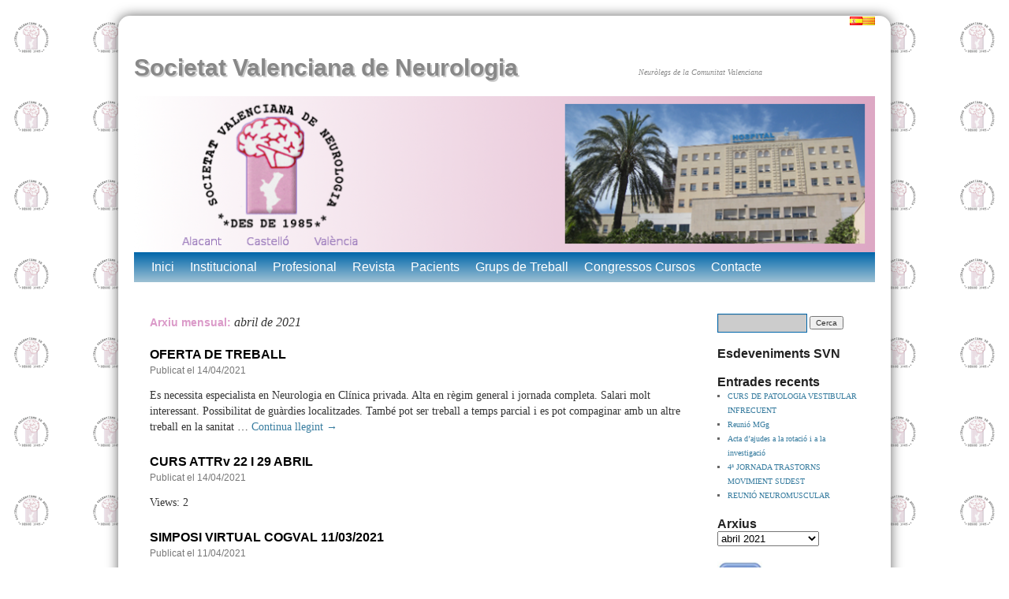

--- FILE ---
content_type: text/html; charset=UTF-8
request_url: https://www.svneurologia.org/ca/2021/04/
body_size: 22669
content:
<!DOCTYPE html><html lang=ca><head><meta name="viewport" content="width=device-width, initial-scale=1.0"><meta charset="UTF-8"><title>abril | 2021 | Societat Valenciana de Neurologia</title><link rel=profile href=http://gmpg.org/xfn/11><link rel=stylesheet href=https://www.svneurologia.org/wordpress/wp-content/cache/minify/A.71d8c.css.pagespeed.cf.11msvptJhb.css media=all><link rel=pingback href=https://www.svneurologia.org/wordpress/xmlrpc.php><link rel=dns-prefetch href=//cdn.hu-manity.co>
 <script>var huOptions={"appID":"wwwsvneurologiaorg-7dd3782","currentLanguage":"ca","blocking":true,"globalCookie":false,"isAdmin":false,"privacyConsent":true,"forms":[],"customProviders":[],"customPatterns":[]};</script> <script src=https://cdn.hu-manity.co/hu-banner.min.js></script><meta name='robots' content='max-image-preview:large'><link rel=alternate href=https://www.svneurologia.org/es/2021/04/ hreflang=es><link rel=alternate href=https://www.svneurologia.org/ca/2021/04/ hreflang=ca><link rel=alternate type=application/rss+xml title="Societat Valenciana de Neurologia &raquo; Canal d&#039;informació" href=https://www.svneurologia.org/ca/feed/><link rel=alternate type=application/rss+xml title="Societat Valenciana de Neurologia &raquo; Canal dels comentaris" href=https://www.svneurologia.org/ca/comments/feed/><style id=wp-img-auto-sizes-contain-inline-css>img:is([sizes=auto i],[sizes^="auto," i]){contain-intrinsic-size:3000px 1500px}</style><style id=wp-emoji-styles-inline-css>img.wp-smiley,img.emoji{display:inline!important;border:none!important;box-shadow:none!important;height:1em!important;width:1em!important;margin:0 .07em!important;vertical-align:-.1em!important;background:none!important;padding:0!important}</style><style id=wp-block-library-inline-css>:root{--wp-block-synced-color:#7a00df;--wp-block-synced-color--rgb:122 , 0 , 223;--wp-bound-block-color:var(--wp-block-synced-color);--wp-editor-canvas-background:#ddd;--wp-admin-theme-color:#007cba;--wp-admin-theme-color--rgb:0 , 124 , 186;--wp-admin-theme-color-darker-10:#006ba1;--wp-admin-theme-color-darker-10--rgb:0 , 107 , 160.5;--wp-admin-theme-color-darker-20:#005a87;--wp-admin-theme-color-darker-20--rgb:0 , 90 , 135;--wp-admin-border-width-focus:2px}@media (min-resolution:192dpi){:root{--wp-admin-border-width-focus:1.5px}}.wp-element-button{cursor:pointer}:root .has-very-light-gray-background-color{background-color:#eee}:root .has-very-dark-gray-background-color{background-color:#313131}:root .has-very-light-gray-color{color:#eee}:root .has-very-dark-gray-color{color:#313131}:root .has-vivid-green-cyan-to-vivid-cyan-blue-gradient-background{background:linear-gradient(135deg,#00d084,#0693e3)}:root .has-purple-crush-gradient-background{background:linear-gradient(135deg,#34e2e4,#4721fb 50%,#ab1dfe)}:root .has-hazy-dawn-gradient-background{background:linear-gradient(135deg,#faaca8,#dad0ec)}:root .has-subdued-olive-gradient-background{background:linear-gradient(135deg,#fafae1,#67a671)}:root .has-atomic-cream-gradient-background{background:linear-gradient(135deg,#fdd79a,#004a59)}:root .has-nightshade-gradient-background{background:linear-gradient(135deg,#330968,#31cdcf)}:root .has-midnight-gradient-background{background:linear-gradient(135deg,#020381,#2874fc)}:root{--wp--preset--font-size--normal:16px;--wp--preset--font-size--huge:42px}.has-regular-font-size{font-size:1em}.has-larger-font-size{font-size:2.625em}.has-normal-font-size{font-size:var(--wp--preset--font-size--normal)}.has-huge-font-size{font-size:var(--wp--preset--font-size--huge)}.has-text-align-center{text-align:center}.has-text-align-left{text-align:left}.has-text-align-right{text-align:right}.has-fit-text{white-space:nowrap!important}#end-resizable-editor-section{display:none}.aligncenter{clear:both}.items-justified-left{justify-content:flex-start}.items-justified-center{justify-content:center}.items-justified-right{justify-content:flex-end}.items-justified-space-between{justify-content:space-between}.screen-reader-text{border:0;clip-path:inset(50%);height:1px;margin:-1px;overflow:hidden;padding:0;position:absolute;width:1px;word-wrap:normal!important}.screen-reader-text:focus{background-color:#ddd;clip-path:none;color:#444;display:block;font-size:1em;height:auto;left:5px;line-height:normal;padding:15px 23px 14px;text-decoration:none;top:5px;width:auto;z-index:100000}html :where(.has-border-color){border-style:solid}html :where([style*=border-top-color]){border-top-style:solid}html :where([style*=border-right-color]){border-right-style:solid}html :where([style*=border-bottom-color]){border-bottom-style:solid}html :where([style*=border-left-color]){border-left-style:solid}html :where([style*=border-width]){border-style:solid}html :where([style*=border-top-width]){border-top-style:solid}html :where([style*=border-right-width]){border-right-style:solid}html :where([style*=border-bottom-width]){border-bottom-style:solid}html :where([style*=border-left-width]){border-left-style:solid}html :where(img[class*=wp-image-]){height:auto;max-width:100%}:where(figure){margin:0 0 1em}html :where(.is-position-sticky){--wp-admin--admin-bar--position-offset:var(--wp-admin--admin-bar--height,0)}@media screen and (max-width:600px){html:where(.is-position-sticky){--wp-admin--admin-bar--position-offset:0}}</style><style id=wp-block-list-inline-css>ol,ul{box-sizing:border-box}:root :where(.wp-block-list.has-background){padding:1.25em 2.375em}</style><style id=wp-block-paragraph-inline-css>.is-small-text{font-size:.875em}.is-regular-text{font-size:1em}.is-large-text{font-size:2.25em}.is-larger-text{font-size:3em}.has-drop-cap:not(:focus):first-letter {float:left;font-size:8.4em;font-style:normal;font-weight:100;line-height:.68;margin:.05em .1em 0 0;text-transform:uppercase}body.rtl .has-drop-cap:not(:focus):first-letter {float:none;margin-left:.1em}p.has-drop-cap.has-background{overflow:hidden}:root :where(p.has-background){padding:1.25em 2.375em}:where(p.has-text-color:not(.has-link-color)) a{color:inherit}p.has-text-align-left[style*="writing-mode:vertical-lr"],p.has-text-align-right[style*="writing-mode:vertical-rl"]{rotate:180deg}</style><style id=global-styles-inline-css>:root{--wp--preset--aspect-ratio--square:1;--wp--preset--aspect-ratio--4-3:4/3;--wp--preset--aspect-ratio--3-4:3/4;--wp--preset--aspect-ratio--3-2:3/2;--wp--preset--aspect-ratio--2-3:2/3;--wp--preset--aspect-ratio--16-9:16/9;--wp--preset--aspect-ratio--9-16:9/16;--wp--preset--color--black:#000;--wp--preset--color--cyan-bluish-gray:#abb8c3;--wp--preset--color--white:#fff;--wp--preset--color--pale-pink:#f78da7;--wp--preset--color--vivid-red:#cf2e2e;--wp--preset--color--luminous-vivid-orange:#ff6900;--wp--preset--color--luminous-vivid-amber:#fcb900;--wp--preset--color--light-green-cyan:#7bdcb5;--wp--preset--color--vivid-green-cyan:#00d084;--wp--preset--color--pale-cyan-blue:#8ed1fc;--wp--preset--color--vivid-cyan-blue:#0693e3;--wp--preset--color--vivid-purple:#9b51e0;--wp--preset--color--blue:#06c;--wp--preset--color--medium-gray:#666;--wp--preset--color--light-gray:#f1f1f1;--wp--preset--gradient--vivid-cyan-blue-to-vivid-purple:linear-gradient(135deg,#0693e3 0%,#9b51e0 100%);--wp--preset--gradient--light-green-cyan-to-vivid-green-cyan:linear-gradient(135deg,#7adcb4 0%,#00d082 100%);--wp--preset--gradient--luminous-vivid-amber-to-luminous-vivid-orange:linear-gradient(135deg,#fcb900 0%,#ff6900 100%);--wp--preset--gradient--luminous-vivid-orange-to-vivid-red:linear-gradient(135deg,#ff6900 0%,#cf2e2e 100%);--wp--preset--gradient--very-light-gray-to-cyan-bluish-gray:linear-gradient(135deg,#eee 0%,#a9b8c3 100%);--wp--preset--gradient--cool-to-warm-spectrum:linear-gradient(135deg,#4aeadc 0%,#9778d1 20%,#cf2aba 40%,#ee2c82 60%,#fb6962 80%,#fef84c 100%);--wp--preset--gradient--blush-light-purple:linear-gradient(135deg,#ffceec 0%,#9896f0 100%);--wp--preset--gradient--blush-bordeaux:linear-gradient(135deg,#fecda5 0%,#fe2d2d 50%,#6b003e 100%);--wp--preset--gradient--luminous-dusk:linear-gradient(135deg,#ffcb70 0%,#c751c0 50%,#4158d0 100%);--wp--preset--gradient--pale-ocean:linear-gradient(135deg,#fff5cb 0%,#b6e3d4 50%,#33a7b5 100%);--wp--preset--gradient--electric-grass:linear-gradient(135deg,#caf880 0%,#71ce7e 100%);--wp--preset--gradient--midnight:linear-gradient(135deg,#020381 0%,#2874fc 100%);--wp--preset--font-size--small:13px;--wp--preset--font-size--medium:20px;--wp--preset--font-size--large:36px;--wp--preset--font-size--x-large:42px;--wp--preset--spacing--20:.44rem;--wp--preset--spacing--30:.67rem;--wp--preset--spacing--40:1rem;--wp--preset--spacing--50:1.5rem;--wp--preset--spacing--60:2.25rem;--wp--preset--spacing--70:3.38rem;--wp--preset--spacing--80:5.06rem;--wp--preset--shadow--natural:6px 6px 9px rgba(0,0,0,.2);--wp--preset--shadow--deep:12px 12px 50px rgba(0,0,0,.4);--wp--preset--shadow--sharp:6px 6px 0 rgba(0,0,0,.2);--wp--preset--shadow--outlined:6px 6px 0 -3px #fff , 6px 6px #000;--wp--preset--shadow--crisp:6px 6px 0 #000}:where(.is-layout-flex){gap:.5em}:where(.is-layout-grid){gap:.5em}body .is-layout-flex{display:flex}.is-layout-flex{flex-wrap:wrap;align-items:center}.is-layout-flex>:is(*,div){margin:0}body .is-layout-grid{display:grid}.is-layout-grid>:is(*,div){margin:0}:where(.wp-block-columns.is-layout-flex){gap:2em}:where(.wp-block-columns.is-layout-grid){gap:2em}:where(.wp-block-post-template.is-layout-flex){gap:1.25em}:where(.wp-block-post-template.is-layout-grid){gap:1.25em}.has-black-color{color:var(--wp--preset--color--black)!important}.has-cyan-bluish-gray-color{color:var(--wp--preset--color--cyan-bluish-gray)!important}.has-white-color{color:var(--wp--preset--color--white)!important}.has-pale-pink-color{color:var(--wp--preset--color--pale-pink)!important}.has-vivid-red-color{color:var(--wp--preset--color--vivid-red)!important}.has-luminous-vivid-orange-color{color:var(--wp--preset--color--luminous-vivid-orange)!important}.has-luminous-vivid-amber-color{color:var(--wp--preset--color--luminous-vivid-amber)!important}.has-light-green-cyan-color{color:var(--wp--preset--color--light-green-cyan)!important}.has-vivid-green-cyan-color{color:var(--wp--preset--color--vivid-green-cyan)!important}.has-pale-cyan-blue-color{color:var(--wp--preset--color--pale-cyan-blue)!important}.has-vivid-cyan-blue-color{color:var(--wp--preset--color--vivid-cyan-blue)!important}.has-vivid-purple-color{color:var(--wp--preset--color--vivid-purple)!important}.has-black-background-color{background-color:var(--wp--preset--color--black)!important}.has-cyan-bluish-gray-background-color{background-color:var(--wp--preset--color--cyan-bluish-gray)!important}.has-white-background-color{background-color:var(--wp--preset--color--white)!important}.has-pale-pink-background-color{background-color:var(--wp--preset--color--pale-pink)!important}.has-vivid-red-background-color{background-color:var(--wp--preset--color--vivid-red)!important}.has-luminous-vivid-orange-background-color{background-color:var(--wp--preset--color--luminous-vivid-orange)!important}.has-luminous-vivid-amber-background-color{background-color:var(--wp--preset--color--luminous-vivid-amber)!important}.has-light-green-cyan-background-color{background-color:var(--wp--preset--color--light-green-cyan)!important}.has-vivid-green-cyan-background-color{background-color:var(--wp--preset--color--vivid-green-cyan)!important}.has-pale-cyan-blue-background-color{background-color:var(--wp--preset--color--pale-cyan-blue)!important}.has-vivid-cyan-blue-background-color{background-color:var(--wp--preset--color--vivid-cyan-blue)!important}.has-vivid-purple-background-color{background-color:var(--wp--preset--color--vivid-purple)!important}.has-black-border-color{border-color:var(--wp--preset--color--black)!important}.has-cyan-bluish-gray-border-color{border-color:var(--wp--preset--color--cyan-bluish-gray)!important}.has-white-border-color{border-color:var(--wp--preset--color--white)!important}.has-pale-pink-border-color{border-color:var(--wp--preset--color--pale-pink)!important}.has-vivid-red-border-color{border-color:var(--wp--preset--color--vivid-red)!important}.has-luminous-vivid-orange-border-color{border-color:var(--wp--preset--color--luminous-vivid-orange)!important}.has-luminous-vivid-amber-border-color{border-color:var(--wp--preset--color--luminous-vivid-amber)!important}.has-light-green-cyan-border-color{border-color:var(--wp--preset--color--light-green-cyan)!important}.has-vivid-green-cyan-border-color{border-color:var(--wp--preset--color--vivid-green-cyan)!important}.has-pale-cyan-blue-border-color{border-color:var(--wp--preset--color--pale-cyan-blue)!important}.has-vivid-cyan-blue-border-color{border-color:var(--wp--preset--color--vivid-cyan-blue)!important}.has-vivid-purple-border-color{border-color:var(--wp--preset--color--vivid-purple)!important}.has-vivid-cyan-blue-to-vivid-purple-gradient-background{background:var(--wp--preset--gradient--vivid-cyan-blue-to-vivid-purple)!important}.has-light-green-cyan-to-vivid-green-cyan-gradient-background{background:var(--wp--preset--gradient--light-green-cyan-to-vivid-green-cyan)!important}.has-luminous-vivid-amber-to-luminous-vivid-orange-gradient-background{background:var(--wp--preset--gradient--luminous-vivid-amber-to-luminous-vivid-orange)!important}.has-luminous-vivid-orange-to-vivid-red-gradient-background{background:var(--wp--preset--gradient--luminous-vivid-orange-to-vivid-red)!important}.has-very-light-gray-to-cyan-bluish-gray-gradient-background{background:var(--wp--preset--gradient--very-light-gray-to-cyan-bluish-gray)!important}.has-cool-to-warm-spectrum-gradient-background{background:var(--wp--preset--gradient--cool-to-warm-spectrum)!important}.has-blush-light-purple-gradient-background{background:var(--wp--preset--gradient--blush-light-purple)!important}.has-blush-bordeaux-gradient-background{background:var(--wp--preset--gradient--blush-bordeaux)!important}.has-luminous-dusk-gradient-background{background:var(--wp--preset--gradient--luminous-dusk)!important}.has-pale-ocean-gradient-background{background:var(--wp--preset--gradient--pale-ocean)!important}.has-electric-grass-gradient-background{background:var(--wp--preset--gradient--electric-grass)!important}.has-midnight-gradient-background{background:var(--wp--preset--gradient--midnight)!important}.has-small-font-size{font-size:var(--wp--preset--font-size--small)!important}.has-medium-font-size{font-size:var(--wp--preset--font-size--medium)!important}.has-large-font-size{font-size:var(--wp--preset--font-size--large)!important}.has-x-large-font-size{font-size:var(--wp--preset--font-size--x-large)!important}</style><style id=classic-theme-styles-inline-css>.wp-block-button__link{color:#fff;background-color:#32373c;border-radius:9999px;box-shadow:none;text-decoration:none;padding:calc(.667em + 2px) calc(1.333em + 2px);font-size:1.125em}.wp-block-file__button{background:#32373c;color:#fff;text-decoration:none}</style><link rel=stylesheet href=https://www.svneurologia.org/wordpress/wp-content/cache/minify/A.44493.css.pagespeed.cf.woBOFjhter.css media=all><style id=rocket-lazyload-inline-css>.rll-youtube-player{position:relative;padding-bottom:56.23%;height:0;overflow:hidden;max-width:100%}.rll-youtube-player:focus-within{outline:2px solid currentColor;outline-offset:5px}.rll-youtube-player iframe{position:absolute;top:0;left:0;width:100%;height:100%;z-index:100;background:0 0}.rll-youtube-player img{bottom:0;display:block;left:0;margin:auto;max-width:100%;width:100%;position:absolute;right:0;top:0;border:none;height:auto;-webkit-transition:.4s all;-moz-transition:.4s all;transition:.4s all}.rll-youtube-player img:hover{-webkit-filter:brightness(75%)}.rll-youtube-player .play{height:100%;width:100%;left:0;top:0;position:absolute;background:url(https://www.svneurologia.org/wordpress/wp-content/plugins/rocket-lazy-load/assets/img/xyoutube.png.pagespeed.ic.sTxuXVp5w2.webp) no-repeat center;background-color:transparent!important;cursor:pointer;border:none}</style> <script src=https://www.svneurologia.org/wordpress/wp-content/cache/minify/4100e.js.pagespeed.jm.XT_yfr_I7e.js></script> <link rel=https://api.w.org/ href=https://www.svneurologia.org/wp-json/><link rel=EditURI type=application/rsd+xml title=RSD href=https://www.svneurologia.org/wordpress/xmlrpc.php?rsd><style data-context=foundation-flickity-css>.flickity-enabled{position:relative}.flickity-enabled:focus{outline:0}.flickity-viewport{overflow:hidden;position:relative;height:100%}.flickity-slider{position:absolute;width:100%;height:100%}.flickity-enabled.is-draggable{-webkit-tap-highlight-color:transparent;tap-highlight-color:transparent;-webkit-user-select:none;-moz-user-select:none;-ms-user-select:none;user-select:none}.flickity-enabled.is-draggable .flickity-viewport{cursor:move;cursor:-webkit-grab;cursor:grab}.flickity-enabled.is-draggable .flickity-viewport.is-pointer-down{cursor:-webkit-grabbing;cursor:grabbing}.flickity-prev-next-button{position:absolute;top:50%;width:44px;height:44px;border:none;border-radius:50%;background:#fff;background:hsla(0,0%,100%,.75);cursor:pointer;-webkit-transform:translateY(-50%);transform:translateY(-50%)}.flickity-prev-next-button:hover{background:#fff}.flickity-prev-next-button:focus{outline:0;box-shadow:0 0 0 5px #09f}.flickity-prev-next-button:active{opacity:.6}.flickity-prev-next-button.previous{left:10px}.flickity-prev-next-button.next{right:10px}.flickity-rtl .flickity-prev-next-button.previous{left:auto;right:10px}.flickity-rtl .flickity-prev-next-button.next{right:auto;left:10px}.flickity-prev-next-button:disabled{opacity:.3;cursor:auto}.flickity-prev-next-button svg{position:absolute;left:20%;top:20%;width:60%;height:60%}.flickity-prev-next-button .arrow{fill:#333}.flickity-page-dots{position:absolute;width:100%;bottom:-25px;padding:0;margin:0;list-style:none;text-align:center;line-height:1}.flickity-rtl .flickity-page-dots{direction:rtl}.flickity-page-dots .dot{display:inline-block;width:10px;height:10px;margin:0 8px;background:#333;border-radius:50%;opacity:.25;cursor:pointer}.flickity-page-dots .dot.is-selected{opacity:1}</style><style data-context=foundation-slideout-css>.slideout-menu{position:fixed;left:0;top:0;bottom:0;right:auto;z-index:0;width:256px;overflow-y:auto;-webkit-overflow-scrolling:touch;display:none}.slideout-menu.pushit-right{left:auto;right:0}.slideout-panel{position:relative;z-index:1;will-change:transform}.slideout-open,.slideout-open .slideout-panel,.slideout-open
body{overflow:hidden}.slideout-open .slideout-menu{display:block}.pushit{display:none}</style><style id=custom-background-css>body.custom-background{background-color:#fff;background-image:url(https://www.svneurologia.org/wordpress/wp-content/uploads/2015/01/xlog20.png.pagespeed.ic.XHZK4MY5v2.webp);background-position:center top;background-size:auto;background-repeat:repeat;background-attachment:scroll}</style><style>.ios7.web-app-mode.has-fixed
header{background-color:rgba(45,53,63,.88)}</style><noscript><style id=rocket-lazyload-nojs-css>.rll-youtube-player,[data-lazy-src]{display:none!important}</style></noscript></head><body class="archive date custom-background wp-theme-twentyten wp-child-theme-svneur cookies-not-set"><div id=wrapper class=hfeed><div align=right><a hreflang=es href=https://www.svneurologia.org/es/2021/04/><img src="data:image/svg+xml,%3Csvg%20xmlns='http://www.w3.org/2000/svg'%20viewBox='0%200%200%200'%3E%3C/svg%3E" title=Español alt=Español data-lazy-src=https://www.svneurologia.org/wordpress/wp-content/plugins/polylang/flags/es.png><noscript><img src=[data-uri] title=Español alt=Español></noscript></a><a hreflang=ca href=https://www.svneurologia.org/ca/2021/04/><img src="data:image/svg+xml,%3Csvg%20xmlns='http://www.w3.org/2000/svg'%20viewBox='0%200%200%200'%3E%3C/svg%3E" title=Català alt=Català data-lazy-src=https://www.svneurologia.org/wordpress/wp-content/plugins/polylang/flags/catalonia.png><noscript><img src=[data-uri] title=Català alt=Català></noscript></a></div><div id=header><div id=masthead><div id=branding role=banner><div id=site-title>
<span>
<a href=https://www.svneurologia.org/ca/ title="Societat Valenciana de Neurologia" rel=home>Societat Valenciana de Neurologia</a>
</span></div><div id=site-description>Neuròlegs de la Comunitat Valenciana</div> <script>function show_banner(){var randomnumber=Math.floor(Math.random()*4)
document.getElementById('header_image').src=Pic[randomnumber];setTimeout(show_banner,5000);}var Pic=new Array();Pic[0]='https://www.svneurologia.org/wordpress/wp-content/uploads/2015/05/cropped-banner026.png'
Pic[1]='https://www.svneurologia.org/wordpress/wp-content/uploads/2015/05/cropped-banner026.png'
Pic[2]='https://www.svneurologia.org/wordpress/wp-content/uploads/2015/05/cropped-banner026.png'
Pic[3]='https://www.svneurologia.org/wordpress/wp-content/uploads/2015/05/cropped-banner026.png'
window.onload=function(){setTimeout(show_banner,5000);};</script> <img id=header_image src="data:image/svg+xml,%3Csvg%20xmlns='http://www.w3.org/2000/svg'%20viewBox='0%200%20940%20198'%3E%3C/svg%3E" width=940 height=198 alt data-lazy-src=https://www.svneurologia.org/wordpress/wp-content/uploads/2015/05/cropped-banner026.png><noscript><img id=header_image src=https://www.svneurologia.org/wordpress/wp-content/uploads/2015/05/xcropped-banner026.png.pagespeed.ic.C_CMotyvPG.webp width=940 height=198 alt></noscript></div><div id=access role=navigation><div class="skip-link screen-reader-text"><a href=#content title="Vés al contingut">Vés al contingut</a></div><div class=menu-header><ul id=menu-noticies class=menu><li id=menu-item-1329 class="menu-item menu-item-type-custom menu-item-object-custom menu-item-1329"><a href=https://www.svneurologia.org/>Inici</a></li>
<li id=menu-item-1300 class="menu-item menu-item-type-post_type menu-item-object-page menu-item-has-children menu-item-1300"><a href=https://www.svneurologia.org/ca/institucio/>Institucional</a><ul class=sub-menu>
<li id=menu-item-1431 class="menu-item menu-item-type-post_type menu-item-object-page menu-item-1431"><a href=https://www.svneurologia.org/ca/institucio/ingres-de-socis/>Ingrés de socis</a></li>
<li id=menu-item-1430 class="menu-item menu-item-type-post_type menu-item-object-page menu-item-1430"><a href=https://www.svneurologia.org/ca/institucio/funcionament/>Area de Socis</a></li>
<li id=menu-item-1432 class="menu-item menu-item-type-post_type menu-item-object-page menu-item-1432"><a href=https://www.svneurologia.org/ca/institucio/junta-directiva-de-lsvn/>Junta Directiva de l&#8217;SVN</a></li>
<li id=menu-item-1433 class="menu-item menu-item-type-post_type menu-item-object-page menu-item-1433"><a href=https://www.svneurologia.org/ca/institucio/presidents-anteriors/>Presidents anteriors</a></li>
<li id=menu-item-3332 class="menu-item menu-item-type-post_type menu-item-object-page menu-item-3332"><a href=https://www.svneurologia.org/es/solicitud-aval-cientifico-docente-de-la-svn/>Solicitud Aval Científico-Docente de la SVN</a></li>
<li id=menu-item-1594 class="menu-item menu-item-type-post_type menu-item-object-page menu-item-1594"><a href=https://www.svneurologia.org/ca/butlletins/>Butlletins</a></li></ul>
</li>
<li id=menu-item-1402 class="menu-item menu-item-type-post_type menu-item-object-page menu-item-has-children menu-item-1402"><a href=https://www.svneurologia.org/ca/profesional/>Profesional</a><ul class=sub-menu>
<li id=menu-item-8550 class="menu-item menu-item-type-post_type menu-item-object-page menu-item-8550"><a href=https://www.svneurologia.org/ca/borsa-de-treball/>Borsa de Treball</a></li>
<li id=menu-item-9383 class="menu-item menu-item-type-post_type menu-item-object-page menu-item-9383"><a href=https://www.svneurologia.org/ca/ajudes/>Ajudes</a></li>
<li id=menu-item-1591 class="menu-item menu-item-type-post_type menu-item-object-page menu-item-1591"><a href=https://www.svneurologia.org/ca/profesional/activitats-de-la-societat/>Activitats de la Societat Valenciana de Neurologia</a></li>
<li id=menu-item-1597 class="menu-item menu-item-type-post_type menu-item-object-page menu-item-1597"><a href=https://www.svneurologia.org/ca/profesional/documents-de-consens/>Documents de consens</a></li>
<li id=menu-item-1592 class="menu-item menu-item-type-post_type menu-item-object-page menu-item-1592"><a href=https://www.svneurologia.org/ca/profesional/documents-dutilitat-per-a-la-consulta/>Documents d’utilitat per a la consulta</a></li>
<li id=menu-item-1599 class="menu-item menu-item-type-post_type menu-item-object-page menu-item-1599"><a href=https://www.svneurologia.org/ca/profesional/aportacions-cientifiques-al-web-svn/>Aportacions científiques al WEB-SVN</a></li>
<li id=menu-item-1600 class="menu-item menu-item-type-post_type menu-item-object-page menu-item-1600"><a href=https://www.svneurologia.org/ca/profesional/la-svn-a-la-sen/>La SVN a la SEN</a></li></ul>
</li>
<li id=menu-item-7852 class="menu-item menu-item-type-post_type menu-item-object-page menu-item-7852"><a href=https://www.svneurologia.org/ca/revista-2/>Revista</a></li>
<li id=menu-item-1595 class="menu-item menu-item-type-post_type menu-item-object-page menu-item-has-children menu-item-1595"><a href=https://www.svneurologia.org/ca/pacients/>Pacients</a><ul class=sub-menu>
<li id=menu-item-8840 class="menu-item menu-item-type-post_type menu-item-object-page menu-item-8840"><a href=https://www.svneurologia.org/es/plataforma-parkinson/>Plataforma Parkinson</a></li>
<li id=menu-item-1605 class="menu-item menu-item-type-post_type menu-item-object-page menu-item-1605"><a href=https://www.svneurologia.org/ca/pacients/neurologia/>Neurologia</a></li>
<li id=menu-item-1608 class="menu-item menu-item-type-post_type menu-item-object-page menu-item-1608"><a href=https://www.svneurologia.org/ca/pacients/informacio-sobre-malalties-neurologiques/>Informació sobre malalties neurològiques</a></li>
<li id=menu-item-1603 class="menu-item menu-item-type-post_type menu-item-object-page menu-item-1603"><a href=https://www.svneurologia.org/ca/pacients/associacions-de-pacients-a-la-comunitat-valenciana/>Associacions de pacients amb malalties neurològiques</a></li>
<li id=menu-item-6566 class="menu-item menu-item-type-post_type menu-item-object-page menu-item-6566"><a href=https://www.svneurologia.org/ca/assajos-clinics/>ASSAJOS CLÍNICS</a></li></ul>
</li>
<li id=menu-item-1596 class="menu-item menu-item-type-post_type menu-item-object-page menu-item-1596"><a href=https://www.svneurologia.org/ca/profesional/grups-de-treball/>Grups de Treball</a></li>
<li id=menu-item-1401 class="menu-item menu-item-type-post_type menu-item-object-page menu-item-has-children menu-item-1401"><a href=https://www.svneurologia.org/ca/congressos-i-cursos/>Congressos Cursos</a><ul class=sub-menu>
<li id=menu-item-9422 class="menu-item menu-item-type-post_type menu-item-object-page menu-item-9422"><a href=https://www.svneurologia.org/ca/42-reunio-svn/>42 REUNIÓ SVN</a></li>
<li id=menu-item-9458 class="menu-item menu-item-type-post_type menu-item-object-page menu-item-9458"><a href=https://www.svneurologia.org/ca/curs-de-patologia-vestibular-infrecuent/>CURS DE PATOLOGIA VESTIBULAR INFRECUENT</a></li></ul>
</li>
<li id=menu-item-1593 class="menu-item menu-item-type-post_type menu-item-object-page menu-item-1593"><a href=https://www.svneurologia.org/ca/contacte/>Contacte</a></li></ul></div></div></div></div><div id=main><div id=container><div id=content role=main><h1 class="page-title">
Arxiu mensual: <span>abril de 2021</span></h1><div id=post-7422 class="post-7422 post type-post status-publish format-standard hentry category-sin-categoria-ca"><h2 class="entry-title"><a href=https://www.svneurologia.org/ca/oferta-de-treball-14/ rel=bookmark>OFERTA DE TREBALL</a></h2><div class=entry-meta>
<span class="meta-prep meta-prep-author">Publicat el</span> <a href=https://www.svneurologia.org/ca/oferta-de-treball-14/ title=20:19 rel=bookmark><span class=entry-date>14/04/2021</span></a></div><div class=entry-summary><p>Es necessita especialista en Neurologia en Clínica privada. Alta en règim general i jornada completa. Salari molt interessant. Possibilitat de guàrdies localitzades. També pot ser treball a temps parcial i es pot compaginar amb un altre treball en la sanitat &hellip; <a href=https://www.svneurologia.org/ca/oferta-de-treball-14/>Continua llegint <span class=meta-nav>&rarr;</span></a></p></div><div class=entry-utility>
<span class=cat-links>
<span class="entry-utility-prep entry-utility-prep-cat-links">Publicat dins de</span> <a href=https://www.svneurologia.org/ca/category/sin-categoria-ca/ rel="category tag">Sin categoría</a>		</span>
<span class=meta-sep>|</span>
<span class=comments-link><span>Comentaris tancats<span class=screen-reader-text> a OFERTA DE TREBALL</span></span></span></div></div><div id=post-7415 class="post-7415 post type-post status-publish format-standard hentry category-sin-categoria-ca"><h2 class="entry-title"><a href=https://www.svneurologia.org/ca/curs-attrv-22-i-29-abril/ rel=bookmark>CURS ATTRv 22 I 29 ABRIL</a></h2><div class=entry-meta>
<span class="meta-prep meta-prep-author">Publicat el</span> <a href=https://www.svneurologia.org/ca/curs-attrv-22-i-29-abril/ title=20:14 rel=bookmark><span class=entry-date>14/04/2021</span></a></div><div class=entry-summary><p>Views: 2</p></div><div class=entry-utility>
<span class=cat-links>
<span class="entry-utility-prep entry-utility-prep-cat-links">Publicat dins de</span> <a href=https://www.svneurologia.org/ca/category/sin-categoria-ca/ rel="category tag">Sin categoría</a>		</span>
<span class=meta-sep>|</span>
<span class=comments-link><span>Comentaris tancats<span class=screen-reader-text> a CURS ATTRv 22 I 29 ABRIL</span></span></span></div></div><div id=post-7397 class="post-7397 post type-post status-publish format-standard hentry category-sin-categoria-ca"><h2 class="entry-title"><a href=https://www.svneurologia.org/ca/simposi-virtual-cogval-11-03-2021-3/ rel=bookmark>SIMPOSI VIRTUAL COGVAL 11/03/2021</a></h2><div class=entry-meta>
<span class="meta-prep meta-prep-author">Publicat el</span> <a href=https://www.svneurologia.org/ca/simposi-virtual-cogval-11-03-2021-3/ title=12:51 rel=bookmark><span class=entry-date>11/04/2021</span></a></div><div class=entry-summary><p>Ja estan disponibles el PROGRAMA i la PONÈNCIA de la reunió del Grup de Neurologia Cognitiva de la Societat Espanyola de Neurologia, que va tindre lloc l&#8217;11 de març de 2021 a les 18.00 en línia Views: 1</p></div><div class=entry-utility>
<span class=cat-links>
<span class="entry-utility-prep entry-utility-prep-cat-links">Publicat dins de</span> <a href=https://www.svneurologia.org/ca/category/sin-categoria-ca/ rel="category tag">Sin categoría</a>		</span>
<span class=meta-sep>|</span>
<span class=comments-link><span>Comentaris tancats<span class=screen-reader-text> a SIMPOSI VIRTUAL COGVAL 11/03/2021</span></span></span></div></div></div></div><div id=primary class=widget-area role=complementary><ul class=xoxo><li id=search-2 class="widget-container widget_search"><form role=search method=get id=searchform class=searchform action=https://www.svneurologia.org/ca/><div>
<label class=screen-reader-text for=s>Cerca:</label>
<input type=text value name=s id=s>
<input type=submit id=searchsubmit value=Cerca></div></form></li><li id=gce_widget-5 class="widget-container widget_gce_widget"><h3 class="widget-title">Esdeveniments SVN</h3></li>
<li id=recent-posts-2 class="widget-container widget_recent_entries"><h3 class="widget-title">Entrades recents</h3><ul>
<li>
<a href=https://www.svneurologia.org/ca/curs-de-patologia-vestibular-infrecuent/>CURS DE PATOLOGIA VESTIBULAR INFRECUENT</a>
</li>
<li>
<a href=https://www.svneurologia.org/ca/reunio-mgg/>Reunió MGg</a>
</li>
<li>
<a href=https://www.svneurologia.org/ca/acta-dajudes-a-la-rotacio-i-a-la-investigacio/>Acta d&#8217;ajudes a la rotació i a la investigació</a>
</li>
<li>
<a href=https://www.svneurologia.org/ca/4a-jornada-trastorns-movimient-sudest/>4ª JORNADA TRASTORNS MOVIMIENT SUDEST</a>
</li>
<li>
<a href=https://www.svneurologia.org/ca/reunio-neuromuscular/>REUNIÓ NEUROMUSCULAR</a>
</li></ul></li><li id=archives-2 class="widget-container widget_archive"><h3 class="widget-title">Arxius</h3>		<label class=screen-reader-text for=archives-dropdown-2>Arxius</label>
<select id=archives-dropdown-2 name=archive-dropdown><option value>Selecciona el mes</option><option value=https://www.svneurologia.org/ca/2026/01/> gener 2026</option><option value=https://www.svneurologia.org/ca/2025/11/> novembre 2025</option><option value=https://www.svneurologia.org/ca/2025/07/> juliol 2025</option><option value=https://www.svneurologia.org/ca/2025/05/> maig 2025</option><option value=https://www.svneurologia.org/ca/2025/04/> abril 2025</option><option value=https://www.svneurologia.org/ca/2025/02/> febrer 2025</option><option value=https://www.svneurologia.org/ca/2025/01/> gener 2025</option><option value=https://www.svneurologia.org/ca/2024/12/> desembre 2024</option><option value=https://www.svneurologia.org/ca/2024/11/> novembre 2024</option><option value=https://www.svneurologia.org/ca/2024/07/> juliol 2024</option><option value=https://www.svneurologia.org/ca/2024/05/> maig 2024</option><option value=https://www.svneurologia.org/ca/2024/03/> març 2024</option><option value=https://www.svneurologia.org/ca/2024/01/> gener 2024</option><option value=https://www.svneurologia.org/ca/2023/12/> desembre 2023</option><option value=https://www.svneurologia.org/ca/2023/11/> novembre 2023</option><option value=https://www.svneurologia.org/ca/2023/09/> setembre 2023</option><option value=https://www.svneurologia.org/ca/2023/06/> juny 2023</option><option value=https://www.svneurologia.org/ca/2023/05/> maig 2023</option><option value=https://www.svneurologia.org/ca/2023/03/> març 2023</option><option value=https://www.svneurologia.org/ca/2023/02/> febrer 2023</option><option value=https://www.svneurologia.org/ca/2023/01/> gener 2023</option><option value=https://www.svneurologia.org/ca/2022/12/> desembre 2022</option><option value=https://www.svneurologia.org/ca/2022/11/> novembre 2022</option><option value=https://www.svneurologia.org/ca/2022/07/> juliol 2022</option><option value=https://www.svneurologia.org/ca/2022/06/> juny 2022</option><option value=https://www.svneurologia.org/ca/2022/05/> maig 2022</option><option value=https://www.svneurologia.org/ca/2022/04/> abril 2022</option><option value=https://www.svneurologia.org/ca/2022/03/> març 2022</option><option value=https://www.svneurologia.org/ca/2022/02/> febrer 2022</option><option value=https://www.svneurologia.org/ca/2022/01/> gener 2022</option><option value=https://www.svneurologia.org/ca/2021/11/> novembre 2021</option><option value=https://www.svneurologia.org/ca/2021/10/> octubre 2021</option><option value=https://www.svneurologia.org/ca/2021/09/> setembre 2021</option><option value=https://www.svneurologia.org/ca/2021/06/> juny 2021</option><option value=https://www.svneurologia.org/ca/2021/05/> maig 2021</option><option value=https://www.svneurologia.org/ca/2021/04/ selected=selected> abril 2021</option><option value=https://www.svneurologia.org/ca/2021/03/> març 2021</option><option value=https://www.svneurologia.org/ca/2020/07/> juliol 2020</option><option value=https://www.svneurologia.org/ca/2020/06/> juny 2020</option><option value=https://www.svneurologia.org/ca/2020/05/> maig 2020</option><option value=https://www.svneurologia.org/ca/2020/03/> març 2020</option><option value=https://www.svneurologia.org/ca/2020/02/> febrer 2020</option><option value=https://www.svneurologia.org/ca/2020/01/> gener 2020</option><option value=https://www.svneurologia.org/ca/2019/12/> desembre 2019</option><option value=https://www.svneurologia.org/ca/2019/11/> novembre 2019</option><option value=https://www.svneurologia.org/ca/2019/10/> octubre 2019</option><option value=https://www.svneurologia.org/ca/2019/09/> setembre 2019</option><option value=https://www.svneurologia.org/ca/2019/08/> agost 2019</option><option value=https://www.svneurologia.org/ca/2019/03/> març 2019</option><option value=https://www.svneurologia.org/ca/2019/01/> gener 2019</option><option value=https://www.svneurologia.org/ca/2018/12/> desembre 2018</option><option value=https://www.svneurologia.org/ca/2018/10/> octubre 2018</option><option value=https://www.svneurologia.org/ca/2018/09/> setembre 2018</option><option value=https://www.svneurologia.org/ca/2018/08/> agost 2018</option><option value=https://www.svneurologia.org/ca/2018/07/> juliol 2018</option><option value=https://www.svneurologia.org/ca/2018/06/> juny 2018</option><option value=https://www.svneurologia.org/ca/2018/05/> maig 2018</option><option value=https://www.svneurologia.org/ca/2018/04/> abril 2018</option><option value=https://www.svneurologia.org/ca/2018/03/> març 2018</option><option value=https://www.svneurologia.org/ca/2018/02/> febrer 2018</option><option value=https://www.svneurologia.org/ca/2018/01/> gener 2018</option><option value=https://www.svneurologia.org/ca/2017/12/> desembre 2017</option><option value=https://www.svneurologia.org/ca/2017/11/> novembre 2017</option><option value=https://www.svneurologia.org/ca/2017/10/> octubre 2017</option><option value=https://www.svneurologia.org/ca/2017/09/> setembre 2017</option><option value=https://www.svneurologia.org/ca/2017/07/> juliol 2017</option><option value=https://www.svneurologia.org/ca/2017/06/> juny 2017</option><option value=https://www.svneurologia.org/ca/2017/05/> maig 2017</option><option value=https://www.svneurologia.org/ca/2017/04/> abril 2017</option><option value=https://www.svneurologia.org/ca/2017/03/> març 2017</option><option value=https://www.svneurologia.org/ca/2017/02/> febrer 2017</option><option value=https://www.svneurologia.org/ca/2017/01/> gener 2017</option><option value=https://www.svneurologia.org/ca/2016/12/> desembre 2016</option><option value=https://www.svneurologia.org/ca/2016/11/> novembre 2016</option><option value=https://www.svneurologia.org/ca/2016/10/> octubre 2016</option><option value=https://www.svneurologia.org/ca/2016/09/> setembre 2016</option><option value=https://www.svneurologia.org/ca/2016/07/> juliol 2016</option><option value=https://www.svneurologia.org/ca/2016/06/> juny 2016</option><option value=https://www.svneurologia.org/ca/2016/05/> maig 2016</option><option value=https://www.svneurologia.org/ca/2016/04/> abril 2016</option><option value=https://www.svneurologia.org/ca/2016/03/> març 2016</option><option value=https://www.svneurologia.org/ca/2016/02/> febrer 2016</option><option value=https://www.svneurologia.org/ca/2016/01/> gener 2016</option><option value=https://www.svneurologia.org/ca/2015/12/> desembre 2015</option><option value=https://www.svneurologia.org/ca/2015/11/> novembre 2015</option><option value=https://www.svneurologia.org/ca/2015/10/> octubre 2015</option><option value=https://www.svneurologia.org/ca/2015/09/> setembre 2015</option><option value=https://www.svneurologia.org/ca/2015/08/> agost 2015</option><option value=https://www.svneurologia.org/ca/2015/06/> juny 2015</option><option value=https://www.svneurologia.org/ca/2015/05/> maig 2015</option><option value=https://www.svneurologia.org/ca/2015/04/> abril 2015</option><option value=https://www.svneurologia.org/ca/2015/03/> març 2015</option><option value=https://www.svneurologia.org/ca/2014/09/> setembre 2014</option></select> <script>((dropdownId)=>{const dropdown=document.getElementById(dropdownId);function onSelectChange(){setTimeout(()=>{if('escape'===dropdown.dataset.lastkey){return;}
if(dropdown.value){document.location.href=dropdown.value;}},250);}
function onKeyUp(event){if('Escape'===event.key){dropdown.dataset.lastkey='escape';}else{delete dropdown.dataset.lastkey;}}
function onClick(){delete dropdown.dataset.lastkey;}
dropdown.addEventListener('keyup',onKeyUp);dropdown.addEventListener('click',onClick);dropdown.addEventListener('change',onSelectChange);})("archives-dropdown-2");</script> </li><li id=text-4 class="widget-container widget_text"><div class=textwidget><a href="http://www.facebook.com/pages/Sociedad-Valenciana-de-Neurolog%EDa/240643149326667?sk=wall"><img style="width: 57px; height: 57px;" alt=facebook src="data:image/svg+xml,%3Csvg%20xmlns='http://www.w3.org/2000/svg'%20viewBox='0%200%200%200'%3E%3C/svg%3E" align=middle data-lazy-src=/facebook.jpg><noscript><img style="width: 57px; height: 57px;" alt=facebook src=[data-uri] align=middle></noscript><br>Visita la nostra pàgina de Facebook</a></div>
</li><li id=weblizar_twitter-3 class="widget-container widget_weblizar_twitter"><h3 class="widget-title">Tweets</h3><div style=display:block;width:100%;float:left;overflow:hidden>
<a class=twitter-timeline data-dnt=true href=https://twitter.com/svneurologia min-width height=450 data-theme=light data-lang></a></div>
</li><li id=block-2 class="widget-container widget_block"><a href=# data-hu-action=cookies-notice-revoke>Eliminar Cookies</a></li></ul></div></div><div id=footer role=contentinfo><div id=colophon><div id=site-info><p><h1 align=center><a href=http://www.portalesmedicos.com/web_interes_sanitario/><img src="data:image/svg+xml,%3Csvg%20xmlns='http://www.w3.org/2000/svg'%20viewBox='0%200%200%2051'%3E%3C/svg%3E" alt="WIS" height=51 data-lazy-src=/wordpress/wp-content/uploads/2015/02/logo_wis_100x80.jpg><noscript><img src=[data-uri] alt="WIS"></noscript></a>  <a href=http://www.imeval.org/><img src="data:image/svg+xml,%3Csvg%20xmlns='http://www.w3.org/2000/svg'%20viewBox='0%200%200%2075'%3E%3C/svg%3E" alt="Instituto Médico Valenciano" height=75 data-lazy-src=/wordpress/wp-content/uploads/2015/02/Escudo.jpg><noscript><img src=[data-uri] alt="Instituto Médico Valenciano"></noscript></a>  <a href=http://www.cipf.es/><img src="data:image/svg+xml,%3Csvg%20xmlns='http://www.w3.org/2000/svg'%20viewBox='0%200%200%2051'%3E%3C/svg%3E" alt="Príncipe Felipe" height=51 data-lazy-src=/wordpress/wp-content/uploads/2015/02/logo_cipf.png><noscript><img src=[data-uri] alt="Príncipe Felipe" height=51></noscript></a>  <a href=/wordpress/wp-content/uploads/2014/05/logosocietat06.jpg><img class="wp-image-184 size-medium" src="data:image/svg+xml,%3Csvg%20xmlns='http://www.w3.org/2000/svg'%20viewBox='0%200%20300%2051'%3E%3C/svg%3E" alt width=300 height=51 data-lazy-src=/wordpress/wp-content/uploads/2014/05/logosocietat06-300x51.jpg><noscript><img class="wp-image-184 size-medium" src=[data-uri] alt></noscript></a></h1></p></div><div id=site-generator>
<a href=https://www.cooperativadeinformaticos.com><img src="data:image/svg+xml,%3Csvg%20xmlns='http://www.w3.org/2000/svg'%20viewBox='0%200%2070%200'%3E%3C/svg%3E" alt=cooperativadeinformaticos width=70% data-lazy-src=/wordpress/wp-content/uploads/2014/11/logotipo4.png><noscript><img src=/wordpress/wp-content/uploads/2014/11/xlogotipo4.png.pagespeed.ic.RBhvGV41jG.webp alt=cooperativadeinformaticos width=70%></noscript></a>
<a href="/?page_id=277" title="aviso legal">Aviso legal</a></div></div></div></div> <script type=speculationrules>{"prefetch":[{"source":"document","where":{"and":[{"href_matches":"/*"},{"not":{"href_matches":["/wordpress/wp-*.php","/wordpress/wp-admin/*","/wordpress/wp-content/uploads/*","/wordpress/wp-content/*","/wordpress/wp-content/plugins/*","/wordpress/wp-content/themes/svneur/*","/wordpress/wp-content/themes/twentyten/*","/*\\?(.+)"]}},{"not":{"selector_matches":"a[rel~=\"nofollow\"]"}},{"not":{"selector_matches":".no-prefetch, .no-prefetch a"}}]},"eagerness":"conservative"}]}</script> <script id=theme-my-login-js-extra>var themeMyLogin={"action":"","errors":[]};</script> <script>//<![CDATA[
!function(n){n(".tml").on("submit",'form[data-ajax="1"]',function(a){var e=n(this),s=e.find(":input"),t=e.find(":submit"),r=n(a.delegateTarget).find(".tml-alerts");a.preventDefault(),r.empty(),s.prop("readonly",!0),t.prop("disabled",!0),n.ajax({data:e.serialize()+"&ajax=1",method:e.attr("method")||"get",url:e.attr("action")}).always(function(){s.prop("readonly",!1),t.prop("disabled",!1)}).done(function(a){a.success?a.data.refresh?location.reload(!0):a.data.redirect?location.href=a.data.redirect:a.data.notice&&r.hide().html(a.data.notice).fadeIn():r.hide().html(a.data.errors).fadeIn()}).fail(function(a,e,s){a.responseJSON.data.errors&&r.hide().html(a.responseJSON.data.errors).fadeIn()})})}(jQuery),function(s){s(function(){var a,e;if(themeMyLogin.action)switch(a=s("#user_login"),themeMyLogin.action){case"activate":(e=s("#key")).length&&e.focus();break;case"lostpassword":case"retrievepassword":case"register":a.focus();break;case"resetpass":case"rp":s("#pass1").focus();break;case"login":-1!=themeMyLogin.errors.indexOf("invalid_username")&&a.val(""),(a.val()?s("#user_pass"):a).focus()}})}(jQuery),function(s){function a(){var a=s("#pass1").val(),e=s("#pass-strength-result");if(e.removeClass("short bad good strong empty"),a&&""!==a.trim())switch(wp.passwordStrength.meter(a,wp.passwordStrength.userInputDisallowedList(),a)){case-1:e.addClass("bad").html(pwsL10n.unknown);break;case 2:e.addClass("bad").html(pwsL10n.bad);break;case 3:e.addClass("good").html(pwsL10n.good);break;case 4:e.addClass("strong").html(pwsL10n.strong);break;case 5:e.addClass("short").html(pwsL10n.mismatch);break;default:e.addClass("short").html(pwsL10n.short)}else e.addClass("empty").html("&nbsp;")}s(document).ready(function(){s("#pass1").val("").on("keyup paste",a)})}(jQuery);
//]]></script> <script id=pll_cookie_script-js-after>(function(){var expirationDate=new Date();expirationDate.setTime(expirationDate.getTime()+31536000*1000);document.cookie="pll_language=ca; expires="+expirationDate.toUTCString()+"; path=/; secure; SameSite=Lax";}());</script> <script id=newsletter-js-extra>var newsletter_data={"action_url":"https://www.svneurologia.org/wordpress/wp-admin/admin-ajax.php"};</script> <script src=https://www.svneurologia.org/wordpress/wp-content/cache/minify/7caeb.js.pagespeed.jm.x5NThRxdZn.js></script> <script id=simcal-default-calendar-js-extra>var simcal_default_calendar={"ajax_url":"/wordpress/wp-admin/admin-ajax.php","nonce":"3c28a8b4b7","locale":"es_ES","text_dir":"ltr","months":{"full":["gener","febrer","mar\u00e7","abril","maig","juny","juliol","agost","setembre","octubre","novembre","desembre"],"short":["gen.","febr.","mar\u00e7","abr.","maig","juny","jul.","ag.","set.","oct.","nov.","des."]},"days":{"full":["Diumenge","Dilluns","Dimarts","Dimecres","Dijous","Divendres","Dissabte"],"short":["Dg","Dl","Dt","Dc","Dj","Dv","Ds"]},"meridiem":{"AM":"AM","am":"am","PM":"PM","pm":"pm"}};</script> <script src=https://www.svneurologia.org/wordpress/wp-content/cache/minify/570d3.js.pagespeed.jm.ikGKf8qBPh.js></script> <script id=wp-statistics-tracker-js-extra>//<![CDATA[
var WP_Statistics_Tracker_Object={"requestUrl":"https://www.svneurologia.org/wp-json/wp-statistics/v2","ajaxUrl":"https://www.svneurologia.org/wordpress/wp-admin/admin-ajax.php","hitParams":{"wp_statistics_hit":1,"source_type":"archive","source_id":0,"search_query":"","signature":"be119e452b6e1b7ba698c3c70da4ef25","endpoint":"hit"},"option":{"dntEnabled":false,"bypassAdBlockers":false,"consentIntegration":{"name":null,"status":[]},"isPreview":false,"userOnline":false,"trackAnonymously":false,"isWpConsentApiActive":false,"consentLevel":"functional"},"isLegacyEventLoaded":"","customEventAjaxUrl":"https://www.svneurologia.org/wordpress/wp-admin/admin-ajax.php?action=wp_statistics_custom_event&nonce=0c0ec3c145","onlineParams":{"wp_statistics_hit":1,"source_type":"archive","source_id":0,"search_query":"","signature":"be119e452b6e1b7ba698c3c70da4ef25","action":"wp_statistics_online_check"},"jsCheckTime":"60000"};
//]]></script> <script src=https://www.svneurologia.org/wordpress/wp-content/cache/minify/0328a.js.pagespeed.ce.mZ5YBi67Uc.js></script> <script id=wp-emoji-settings type=application/json>{"baseUrl":"https://s.w.org/images/core/emoji/17.0.2/72x72/","ext":".png","svgUrl":"https://s.w.org/images/core/emoji/17.0.2/svg/","svgExt":".svg","source":{"concatemoji":"https://www.svneurologia.org/wordpress/wp-includes/js/wp-emoji-release.min.js?ver=7fb9b11f91108741918f100af74f3aa9"}}</script> <script type=module>/*<![CDATA[*//*! This file is auto-generated */
const a=JSON.parse(document.getElementById("wp-emoji-settings").textContent),o=(window._wpemojiSettings=a,"wpEmojiSettingsSupports"),s=["flag","emoji"];function i(e){try{var t={supportTests:e,timestamp:(new Date).valueOf()};sessionStorage.setItem(o,JSON.stringify(t))}catch(e){}}function c(e,t,n){e.clearRect(0,0,e.canvas.width,e.canvas.height),e.fillText(t,0,0);t=new Uint32Array(e.getImageData(0,0,e.canvas.width,e.canvas.height).data);e.clearRect(0,0,e.canvas.width,e.canvas.height),e.fillText(n,0,0);const a=new Uint32Array(e.getImageData(0,0,e.canvas.width,e.canvas.height).data);return t.every((e,t)=>e===a[t])}function p(e,t){e.clearRect(0,0,e.canvas.width,e.canvas.height),e.fillText(t,0,0);var n=e.getImageData(16,16,1,1);for(let e=0;e<n.data.length;e++)if(0!==n.data[e])return!1;return!0}function u(e,t,n,a){switch(t){case"flag":return n(e,"\ud83c\udff3\ufe0f\u200d\u26a7\ufe0f","\ud83c\udff3\ufe0f\u200b\u26a7\ufe0f")?!1:!n(e,"\ud83c\udde8\ud83c\uddf6","\ud83c\udde8\u200b\ud83c\uddf6")&&!n(e,"\ud83c\udff4\udb40\udc67\udb40\udc62\udb40\udc65\udb40\udc6e\udb40\udc67\udb40\udc7f","\ud83c\udff4\u200b\udb40\udc67\u200b\udb40\udc62\u200b\udb40\udc65\u200b\udb40\udc6e\u200b\udb40\udc67\u200b\udb40\udc7f");case"emoji":return!a(e,"\ud83e\u1fac8")}return!1}function f(e,t,n,a){let r;const o=(r="undefined"!=typeof WorkerGlobalScope&&self instanceof WorkerGlobalScope?new OffscreenCanvas(300,150):document.createElement("canvas")).getContext("2d",{willReadFrequently:!0}),s=(o.textBaseline="top",o.font="600 32px Arial",{});return e.forEach(e=>{s[e]=t(o,e,n,a)}),s}function r(e){var t=document.createElement("script");t.src=e,t.defer=!0,document.head.appendChild(t)}a.supports={everything:!0,everythingExceptFlag:!0},new Promise(t=>{let n=function(){try{var e=JSON.parse(sessionStorage.getItem(o));if("object"==typeof e&&"number"==typeof e.timestamp&&(new Date).valueOf()<e.timestamp+604800&&"object"==typeof e.supportTests)return e.supportTests}catch(e){}return null}();if(!n){if("undefined"!=typeof Worker&&"undefined"!=typeof OffscreenCanvas&&"undefined"!=typeof URL&&URL.createObjectURL&&"undefined"!=typeof Blob)try{var e="postMessage("+f.toString()+"("+[JSON.stringify(s),u.toString(),c.toString(),p.toString()].join(",")+"));",a=new Blob([e],{type:"text/javascript"});const r=new Worker(URL.createObjectURL(a),{name:"wpTestEmojiSupports"});return void(r.onmessage=e=>{i(n=e.data),r.terminate(),t(n)})}catch(e){}i(n=f(s,u,c,p))}t(n)}).then(e=>{for(const n in e)a.supports[n]=e[n],a.supports.everything=a.supports.everything&&a.supports[n],"flag"!==n&&(a.supports.everythingExceptFlag=a.supports.everythingExceptFlag&&a.supports[n]);var t;a.supports.everythingExceptFlag=a.supports.everythingExceptFlag&&!a.supports.flag,a.supports.everything||((t=a.source||{}).concatemoji?r(t.concatemoji):t.wpemoji&&t.twemoji&&(r(t.twemoji),r(t.wpemoji)))});/*]]>*/</script> <script>window.lazyLoadOptions=[{elements_selector:"img[data-lazy-src],.rocket-lazyload,iframe[data-lazy-src]",data_src:"lazy-src",data_srcset:"lazy-srcset",data_sizes:"lazy-sizes",class_loading:"lazyloading",class_loaded:"lazyloaded",threshold:300,callback_loaded:function(element){if(element.tagName==="IFRAME"&&element.dataset.rocketLazyload=="fitvidscompatible"){if(element.classList.contains("lazyloaded")){if(typeof window.jQuery!="undefined"){if(jQuery.fn.fitVids){jQuery(element).parent().fitVids();}}}}}},{elements_selector:".rocket-lazyload",data_src:"lazy-src",data_srcset:"lazy-srcset",data_sizes:"lazy-sizes",class_loading:"lazyloading",class_loaded:"lazyloaded",threshold:300,}];window.addEventListener('LazyLoad::Initialized',function(e){var lazyLoadInstance=e.detail.instance;if(window.MutationObserver){var observer=new MutationObserver(function(mutations){var image_count=0;var iframe_count=0;var rocketlazy_count=0;mutations.forEach(function(mutation){for(var i=0;i<mutation.addedNodes.length;i++){if(typeof mutation.addedNodes[i].getElementsByTagName!=='function'){continue;}if(typeof mutation.addedNodes[i].getElementsByClassName!=='function'){continue;}images=mutation.addedNodes[i].getElementsByTagName('img');is_image=mutation.addedNodes[i].tagName=="IMG";iframes=mutation.addedNodes[i].getElementsByTagName('iframe');is_iframe=mutation.addedNodes[i].tagName=="IFRAME";rocket_lazy=mutation.addedNodes[i].getElementsByClassName('rocket-lazyload');image_count+=images.length;iframe_count+=iframes.length;rocketlazy_count+=rocket_lazy.length;if(is_image){image_count+=1;}if(is_iframe){iframe_count+=1;}}});if(image_count>0||iframe_count>0||rocketlazy_count>0){lazyLoadInstance.update();}});var b=document.getElementsByTagName("body")[0];var config={childList:true,subtree:true};observer.observe(b,config);}},false);</script><script src=https://www.svneurologia.org/wordpress/wp-content/cache/minify/20431.js.pagespeed.jm.Xo8iYupjDb.js async></script> <script>function lazyLoadThumb(e,alt,l){var t='<img loading=lazy src=https://i.ytimg.com/vi/ID/hqdefault.jpg alt width=480 height=360>',a='<button class=play aria-label="play Youtube video"></button>';if(l){t=t.replace('data-lazy-','');t=t.replace('loading="lazy"','');t=t.replace(/<noscript>.*?<\/noscript>/g,'');}t=t.replace('alt=""','alt="'+alt+'"');return t.replace("ID",e)+a}function lazyLoadYoutubeIframe(){var e=document.createElement("iframe"),t="ID?autoplay=1";t+=0===this.parentNode.dataset.query.length?"":"&"+this.parentNode.dataset.query;e.setAttribute("src",t.replace("ID",this.parentNode.dataset.src)),e.setAttribute("frameborder","0"),e.setAttribute("allowfullscreen","1"),e.setAttribute("allow","accelerometer; autoplay; encrypted-media; gyroscope; picture-in-picture"),this.parentNode.parentNode.replaceChild(e,this.parentNode)}document.addEventListener("DOMContentLoaded",function(){var exclusions=[];var e,t,p,u,l,a=document.getElementsByClassName("rll-youtube-player");for(t=0;t<a.length;t++)(e=document.createElement("div")),(u='https://i.ytimg.com/vi/ID/hqdefault.jpg'),(u=u.replace('ID',a[t].dataset.id)),(l=exclusions.some(exclusion=>u.includes(exclusion))),e.setAttribute("data-id",a[t].dataset.id),e.setAttribute("data-query",a[t].dataset.query),e.setAttribute("data-src",a[t].dataset.src),(e.innerHTML=lazyLoadThumb(a[t].dataset.id,a[t].dataset.alt,l)),a[t].appendChild(e),(p=e.querySelector(".play")),(p.onclick=lazyLoadYoutubeIframe)});</script><script>$(function(){var css='#access.fixed{position:fixed;top:0px;z-index:9999;}',head=document.head||document.getElementsByTagName('head')[0],style=document.createElement('style');style.type='text/css';if(style.styleSheet){style.styleSheet.cssText=css;}else{style.appendChild(document.createTextNode(css));}head.appendChild(style);var menuOffset=$("#access")[0].offsetTop;var menuWidth=document.getElementById("access").offsetWidth;$(document).on("scroll",function(){var docScroll=$(document).scrollTop();if(docScroll>=menuOffset){$("#access").addClass("fixed");$("#access.fixed").width(menuWidth);}else{$("#access").removeClass("fixed");}});});</script> </body></html>